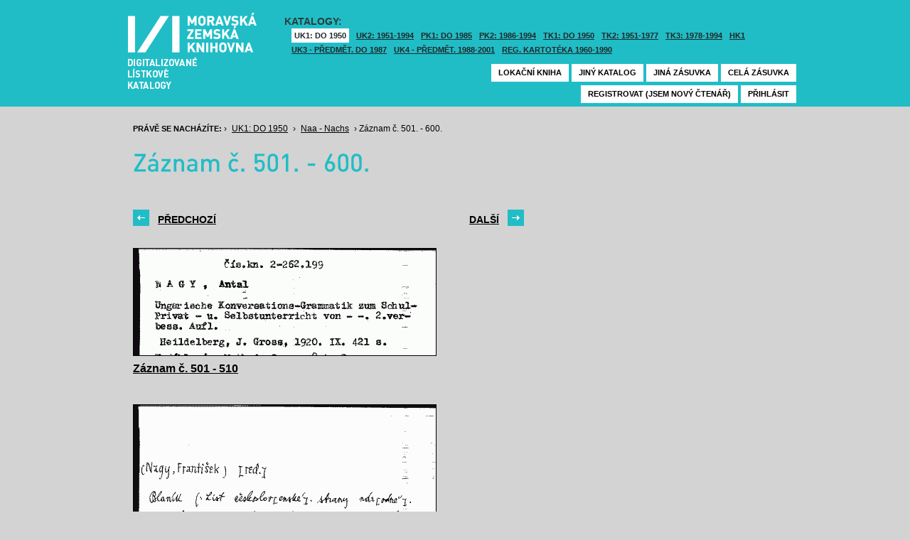

--- FILE ---
content_type: text/html; charset=UTF-8
request_url: https://listky.mzk.cz/?show=drawer&path=GKJUKZ1%2Fsk04%2Fsu67%2F&start=501&by=10&count=10
body_size: 2929
content:
<!DOCTYPE html>

<html xmlns="http://www.w3.org/1999/xhtml" xml:lang="cs">
<head>
	<!-- charset and title -->
	<meta http-equiv="Content-Type" content="text/html; charset=utf-8">
	<title>MZK - Lístkový katalog</title>

	<!-- meta tags -->
	<meta name="description" content="">
	<meta name="keywords" content="">
	<meta name="robots" content="all,follow">
	<meta name="author" content="">
	<meta name="copyright" content="">
	
	<!-- CSS -->
	<link rel="shortcut icon" href="/favicon.ico">
	<link rel="stylesheet" type="text/css" href="styles/style.css?v1" media="screen,projection,tv">
	<link rel="stylesheet" type="text/css" href="styles/jquery-ui-1.8.16.custom.css" media="screen,projection,tv">
	<link rel="stylesheet" type="text/css" href="styles/print.css" media="print">
	
	<!-- AJAX -->
	<script type="text/javascript" src="js/jquery/jquery-1.6.2.min.js"></script>	
	<script type="text/javascript" src="js/jquery/jquery-ui-1.8.16.custom.min.js"></script>
	<script type="text/javascript" src="js/jquery/cufon-yui.js"></script>
	<script type="text/javascript" src="js/jquery/din.font.js"></script>
	<script type="text/javascript" src="js/init.js"></script>
</head>

<body> 	
	<!-- Google Tag Manager -->
    
	<noscript><iframe src="//www.googletagmanager.com/ns.html?id=GTM-MBZGH4"
	height="0" width="0" style="display:none;visibility:hidden"></iframe></noscript>
	<script>(function(w,d,s,l,i){w[l]=w[l]||[];w[l].push({'gtm.start':
	new Date().getTime(),event:'gtm.js'});var f=d.getElementsByTagName(s)[0],
	j=d.createElement(s),dl=l!='dataLayer'?'&l='+l:'';j.async=true;j.src=
	'//www.googletagmanager.com/gtm.js?id='+i+dl;f.parentNode.insertBefore(j,f);
	})(window,document,'script','dataLayer','GTM-MBZGH4');</script>
    
	<!-- End Google Tag Manager -->
	<div id="header-wrapper">
		<div id="header">
			<div id="logo">
				<a href="/">MZK<span></span></a>
			</div>
			<div class="catalog-nav">
				<p class="head">Katalogy:</p><br/>
				<ul>
																	<li class="active"><a href="index.php?show=drawers&path=GKJUKZ1&">UK1: DO 1950</a></li>
												<li ><a href="index.php?show=drawers&path=GKJUKZ2&">UK2: 1951-1994</a></li>
																							<li ><a href="index.php?show=drawers&path=GKJPKZ1&">PK1: DO 1985</a></li>
												<li ><a href="index.php?show=drawers&path=GKJPKZ2&">PK2: 1986-1994</a></li>
																							<li ><a href="index.php?show=drawers&path=GKJTKZ1&">TK1: DO 1950</a></li>
												<li ><a href="index.php?show=drawers&path=GKJTKZ2&">TK2: 1951-1977</a></li>
												<li ><a href="index.php?show=drawers&path=GKJTKZ3&">TK3: 1978-1994</a></li>
																							<li ><a href="index.php?show=drawers&path=SKH&">HK1</a></li>
												<li ><a href="index.php?show=drawers&path=GKPUKZ1&">UK3 - Předmět. do 1987</a></li>
												<li ><a href="index.php?show=drawers&path=GKPUKZ2&">UK4 - Předmět. 1988-2001</a></li>
												<li ><a href="index.php?show=drawers&path=PK3&">Reg. kartotéka 1960-1990</a></li>
															</ul>
                                <p></p>
			</div>
									<div class="ticket-nav">
				<ul>
					<li><a href="http://aleph.mzk.cz/cgi-bin/lok">Lokační kniha</a></li>
					<li><a href="/">Jiný katalog</a></li>
					<li><a href="?show=drawers&path=GKJUKZ1">Jiná zásuvka</a></li>
										<li><a href="?show=drawer&path=GKJUKZ1/sk04/su67/">Celá zásuvka</a></li>
														</ul>
			</div>
						<div class="login">
				<ul>
										<li><a href="https://www.mzk.cz/predregistrace">Registrovat (jsem nový čtenář)</a></li>
					<li><a href='/Shibboleth.sso/Login?target=https%3A%2F%2Flistky.mzk.cz%2F%3Fshow%3Ddrawer%26path%3DGKJUKZ1%252Fsk04%252Fsu67%252F%26start%3D501%26by%3D10%26count%3D10'>Přihlásit</a></li>
									</ul>
			</div>
		</div>
	</div>
	<div id="container">
		<div id="page">
		<style type="text/css">
.ticket-list.big .item { height: 460px; width: 425px; }
.ticket-list.big .item .img { height: 390px; width: 425px; }
.ticket-list .item .img { width: 425px; }
</style>

<script type="text/javascript" src="js/jquery/jquery.validate.js"></script>
<style type="text/css">
label { width: 10em; float: left; }
label.error { float: none; color: red; padding-left: .5em; vertical-align: top; }
p { clear: both; }
.submit { margin-left: 12em; }
em { font-weight: bold; padding-right: 1em; vertical-align: top; }
</style>
<script>
$(document).ready(function() {
	$("#form-order").validate();
	$("#form-order-mvs").validate();
});
$.fx.speeds._default = 0;
$(window).load(function() {
	if (window.location.href.indexOf("#") != -1) {
		$("#dialog-order").dialog("open");
		$("input[name=signature]").focus();
	}
});
</script>


<div class="breadcrumb">
	<p>
		<span class="label">Právě se nacházíte:</span>
					&rsaquo;
						<a href="index.php?show=drawers&path=GKJUKZ1&">UK1: DO 1950</a>
								&rsaquo;
						<a href="index.php?show=drawer&path=GKJUKZ1%2Fsk04%2Fsu67%2F">Naa - Nachs</a>
								&rsaquo;
						Záznam č. 501. - 600.
						</p>
</div>

<div class="page-head">
	 
	<h1>Záznam č. 501. - 600.</h1>
		</div>

<!-- DIALOG UI - form [start] -->
			<script>
			
				$.fx.speeds._default = 0;
				$(function() {
					$( "#dialog-order" ).dialog({
						autoOpen: false,
						show: "fade",
						hide: "fade",
						modal: false,
						width: 500,
						resizable: false,
						draggable: true,
						position: [950, 160], // added
					});

					$(".order-btn").click(function() {
						$("#dialog-order").dialog("open");
						$("input[name=signature]").focus();
						return false;
					});
				});
			
			</script>
			<div id="dialog-order" title="Objednávkový formulář" style="display: none;">
								<form class="std" id="form-order" action="order.php" method="post">
					<input type="hidden" name="type" value="order">
					<input type="hidden" name="return" value="https://listky.mzk.cz/?show=drawer&path=GKJUKZ1%2Fsk04%2Fsu67%2F&start=501&by=10&count=10">
					<div class="col2-set">
					<div class="col-1">
						<p class="text req">
							<label>Signatura:*</label>
							<input type="text" class="signature-prefix" readonly="readonly" value="" name="prefix">
							<input type="text" class="signature required" name="signature">
						</p>
						<p class="text">
							<label>Díl., sv. roč.:</label>
							<input type="text" class="text" name="description">
						</p>
						<p class="text">
							<label>Řada:</label>
							<input type="text" class="text" name="series">
						</p>
											</div>
					<div class="col-2">
						<p class="text">
							<label>Počet svazků:</label>
							<input type="text" class="text" name="count">
						</p>				
						<p class="text">
							<label>Název:</label>
							<input type="text" class="text" name="title">
						</p>
						<p class="text">
							<label>Autor:</label>
							<input type="text" class="text" name="author">
						</p>				
						<p class="text">
							<label>Poznámka:</label>
							<input type="text" class="text" name="note">
						</p>
											</div>
					<p class="text"><b>Informace o místě vyzvednutí bude součástí emailu, který oznamuje vyřízení Vašeho požadavku.</b></p><br />
											<input type="submit" class="submit" value="Objednat">
										</div>
				</form>
			</div>
			<!-- DIALOG UI - form [end] -->
			
			<!-- DIALOG UI - form [start] -->
			<script>
			
				$.fx.speeds._default = 300;
				$(function() {
					$( "#dialog-copy" ).dialog({
						autoOpen: false,
						show: "fade",
						hide: "fade",
						modal: false,
						width: 500,
						resizable: false,
						draggable: true,
						position: [950, 160], // added
					});

					$( ".copy-btn" ).click(function() {
						$("#dialog-copy").dialog("open");
						return false;
					});
				});
			
			</script>
			<table class="pagebar">
	<tr>
	<td>
		<a href="index.php?by=10&start=401&count=10&path=GKJUKZ1%2Fsk04%2Fsu67%2F&show=drawer&" class="previous"><span>Předchozí</span></a>
		</td>
	<td>
		<a href="index.php?by=10&start=601&count=10&path=GKJUKZ1%2Fsk04%2Fsu67%2F&show=drawer&" class="next"><span>Další</span></a>
		</td>
	</tr>
</table>


<div class="ticket-list">
		<span class="placeholder" id="501"></span>
	<div class="item">
		<div class="img">
						<a href="index.php?show=drawer&path=GKJUKZ1%2Fsk04%2Fsu67%2F&start=501&count=&by=1&"><img src="/data/GKJUKZ1/sk04/su67//04670501.gif"/></a>
					</div>
		<div class="title" _class="title-range">
						<a href="index.php?show=drawer&path=GKJUKZ1%2Fsk04%2Fsu67%2F&start=501&count=&by=1&">Záznam č. 501 - 510</a>
					</div>
	</div> <!-- end of item -->
		<span class="placeholder" id="511"></span>
	<div class="item">
		<div class="img">
						<a href="index.php?show=drawer&path=GKJUKZ1%2Fsk04%2Fsu67%2F&start=511&count=&by=1&"><img src="/data/GKJUKZ1/sk04/su67//04670511.gif"/></a>
					</div>
		<div class="title" _class="title-range">
						<a href="index.php?show=drawer&path=GKJUKZ1%2Fsk04%2Fsu67%2F&start=511&count=&by=1&">Záznam č. 511 - 520</a>
					</div>
	</div> <!-- end of item -->
		<span class="placeholder" id="521"></span>
	<div class="item">
		<div class="img">
						<a href="index.php?show=drawer&path=GKJUKZ1%2Fsk04%2Fsu67%2F&start=521&count=&by=1&"><img src="/data/GKJUKZ1/sk04/su67//04670521.gif"/></a>
					</div>
		<div class="title" _class="title-range">
						<a href="index.php?show=drawer&path=GKJUKZ1%2Fsk04%2Fsu67%2F&start=521&count=&by=1&">Záznam č. 521 - 530</a>
					</div>
	</div> <!-- end of item -->
		<span class="placeholder" id="531"></span>
	<div class="item">
		<div class="img">
						<a href="index.php?show=drawer&path=GKJUKZ1%2Fsk04%2Fsu67%2F&start=531&count=&by=1&"><img src="/data/GKJUKZ1/sk04/su67//04670531.gif"/></a>
					</div>
		<div class="title" _class="title-range">
						<a href="index.php?show=drawer&path=GKJUKZ1%2Fsk04%2Fsu67%2F&start=531&count=&by=1&">Záznam č. 531 - 540</a>
					</div>
	</div> <!-- end of item -->
		<span class="placeholder" id="541"></span>
	<div class="item">
		<div class="img">
						<a href="index.php?show=drawer&path=GKJUKZ1%2Fsk04%2Fsu67%2F&start=541&count=&by=1&"><img src="/data/GKJUKZ1/sk04/su67//04670541.gif"/></a>
					</div>
		<div class="title" _class="title-range">
						<a href="index.php?show=drawer&path=GKJUKZ1%2Fsk04%2Fsu67%2F&start=541&count=&by=1&">Záznam č. 541 - 550</a>
					</div>
	</div> <!-- end of item -->
		<span class="placeholder" id="551"></span>
	<div class="item">
		<div class="img">
						<a href="index.php?show=drawer&path=GKJUKZ1%2Fsk04%2Fsu67%2F&start=551&count=&by=1&"><img src="/data/GKJUKZ1/sk04/su67//04670551.gif"/></a>
					</div>
		<div class="title" _class="title-range">
						<a href="index.php?show=drawer&path=GKJUKZ1%2Fsk04%2Fsu67%2F&start=551&count=&by=1&">Záznam č. 551 - 560</a>
					</div>
	</div> <!-- end of item -->
		<span class="placeholder" id="561"></span>
	<div class="item">
		<div class="img">
						<a href="index.php?show=drawer&path=GKJUKZ1%2Fsk04%2Fsu67%2F&start=561&count=&by=1&"><img src="/data/GKJUKZ1/sk04/su67//04670561.gif"/></a>
					</div>
		<div class="title" _class="title-range">
						<a href="index.php?show=drawer&path=GKJUKZ1%2Fsk04%2Fsu67%2F&start=561&count=&by=1&">Záznam č. 561 - 570</a>
					</div>
	</div> <!-- end of item -->
		<span class="placeholder" id="571"></span>
	<div class="item">
		<div class="img">
						<a href="index.php?show=drawer&path=GKJUKZ1%2Fsk04%2Fsu67%2F&start=571&count=&by=1&"><img src="/data/GKJUKZ1/sk04/su67//04670571.gif"/></a>
					</div>
		<div class="title" _class="title-range">
						<a href="index.php?show=drawer&path=GKJUKZ1%2Fsk04%2Fsu67%2F&start=571&count=&by=1&">Záznam č. 571 - 580</a>
					</div>
	</div> <!-- end of item -->
		<span class="placeholder" id="581"></span>
	<div class="item">
		<div class="img">
						<a href="index.php?show=drawer&path=GKJUKZ1%2Fsk04%2Fsu67%2F&start=581&count=&by=1&"><img src="/data/GKJUKZ1/sk04/su67//04670581.gif"/></a>
					</div>
		<div class="title" _class="title-range">
						<a href="index.php?show=drawer&path=GKJUKZ1%2Fsk04%2Fsu67%2F&start=581&count=&by=1&">Záznam č. 581 - 590</a>
					</div>
	</div> <!-- end of item -->
		<span class="placeholder" id="591"></span>
	<div class="item">
		<div class="img">
						<a href="index.php?show=drawer&path=GKJUKZ1%2Fsk04%2Fsu67%2F&start=591&count=&by=1&"><img src="/data/GKJUKZ1/sk04/su67//04670591.gif"/></a>
					</div>
		<div class="title" _class="title-range">
						<a href="index.php?show=drawer&path=GKJUKZ1%2Fsk04%2Fsu67%2F&start=591&count=&by=1&">Záznam č. 591 - 600</a>
					</div>
	</div> <!-- end of item -->
	</div>

<table class="pagebar">
	<tr>
	<td>
		<a href="index.php?by=10&start=401&count=10&path=GKJUKZ1%2Fsk04%2Fsu67%2F&show=drawer&" class="previous"><span>Předchozí</span></a>
		</td>
	<td>
		<a href="index.php?by=10&start=601&count=10&path=GKJUKZ1%2Fsk04%2Fsu67%2F&show=drawer&" class="next"><span>Další</span></a>
		</td>
	</tr>
</table>


		</div>
	</div>
</body>
</html>
